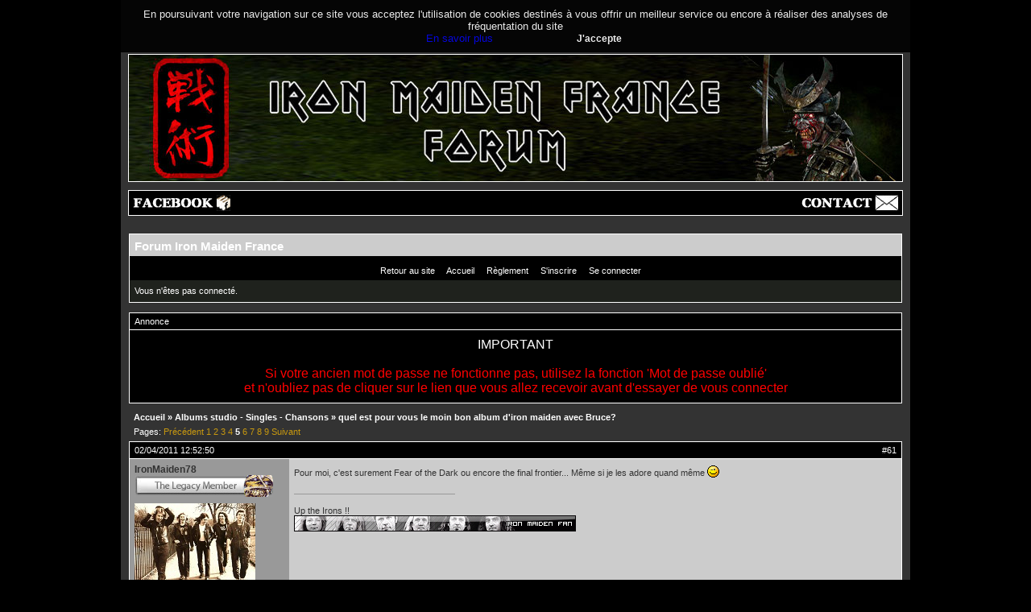

--- FILE ---
content_type: text/html; charset=utf-8
request_url: https://maidenfrance.fr/forum/viewtopic.php?pid=234766
body_size: 11456
content:
<!DOCTYPE html PUBLIC "-//W3C//DTD XHTML 1.0 Strict//EN" "http://www.w3.org/TR/xhtml1/DTD/xhtml1-strict.dtd">
<html xmlns="http://www.w3.org/1999/xhtml" xml:lang="fr" lang="fr" dir="Gauche à droite">
<head>
<meta http-equiv="Content-Type" content="text/html; charset=utf-8" />
<meta name="viewport" content="width=device-width, initial-scale=1" />
<title>quel est pour vous le moin bon album d&#039;iron maiden avec Bruce? (Page 5) / Albums studio - Singles - Chansons / Forum Iron Maiden France</title>

<!--link rel="stylesheet" type="text/css" href="style/" / -->

<link rel="stylesheet" type="text/css" href="style/IMF.css" />

<link rel="canonical" href="viewtopic.php?id=2893&amp;p=5" title="Page 5" />
<link rel="prev" href="viewtopic.php?id=2893&amp;p=4" title="Page 4" />
<link rel="next" href="viewtopic.php?id=2893&amp;p=6" title="Page 6" />
</head>

<body>

<div id="global">

<!-- Ce bandeau doit-etre present sur toutes les pages du site-->
        <script type="text/javascript" src="/wp-content/themes/IMF-twentyfourteen-child/cookies/bandeaucookie.js"></script>
        <div style="display: block;" id="headband">
            En poursuivant votre navigation sur ce site vous acceptez l&#039;utilisation de cookies destin&eacute;s &agrave; vous offrir un meilleur service ou encore &agrave; r&eacute;aliser des analyses de fr&eacute;quentation du site<br />
		<span id="link-more"><a href="/infos-cookies-maiden-france" title="En savoir plus" target="_blank">En savoir plus</a></span>
            <a onclick="setChoice();
                    return false;" title="J'accepte" style="cursor:pointer;"><span id="btn-Close">J'accepte</span></a>
        </div>
        <script>getChoice();</script>
<!-- fin bandeau cookies -->

<!-- en-tete -->
<div id="header"></div>
<!-- fin en-tete -->

<!-- menu haut -->
<div id="header2">
  <div id="hh01">
	<ul>
		<li><a href="https://www.facebook.com/MaidenFrance.fr/" target="_blank"><img src="/images/facebook.jpg" alt="Maiden France sur Facebook" /></a></li>
		<!-- li><a href="https://twitter.com/MaidenFrance" target="_blank"><img src="/images/twitter.jpg" alt="Maiden France sur Twitter" /></a></li -->
	</ul>
  </div>

  <div id="hh02">
	<ul>
	<li><a href="/contact"><img src="/images/contact.jpg" alt="Contact" /></a></li>
	</ul>
  </div>
</div><!-- /menu haut -->

<div id="punviewtopic" class="pun">
<div class="top-box"></div>
<div class="punwrap">

<div id="brdheader" class="block">
	<div class="box">
		<div id="brdtitle" class="inbox">
			<h1><a href="index.php">Forum Iron Maiden France</a></h1>
			<div id="brddesc"></div>
		</div>
		<div id="brdmenu" class="inbox">
			<input type="checkbox" id="brdmenu-checkbox" style="display: none;" />
			<label for="brdmenu-checkbox" id="brdmenu-button"></label>
			<ul>
				<li id="navextra1"><a href="/accueil/">Retour au site</a></li>
				<li id="navindex" class="isactive"><a href="index.php">Accueil</a></li>
				<li id="navrules"><a href="misc.php?action=rules">Règlement</a></li>
				<li id="navregister"><a href="register.php">S'inscrire</a></li>
				<li id="navlogin"><a href="login.php">Se connecter</a></li>
			</ul>
		</div>
		<div id="brdwelcome" class="inbox">
			<p class="conl">Vous n'êtes pas connecté.</p>
			<div class="clearer"></div>
		</div>
	</div>
</div>

<div id="announce" class="block">
	<div class="hd"><h2><span>Annonce</span></h2></div>
	<div class="box">
		<div id="announce-block" class="inbox">
			<div class="usercontent"><!-- style type="text/css">
.usercontent .countdown {text-align:center;color:#ffffff;}
.usercontent .countdown span {font-weight:bold;font-size:20px;}
</style>
<div class="countdown">
<span>
<script language="JavaScript">
TargetDate = "06/26/2022 6:00 PM";
BackColor = "";
ForeColor = "#ffffff";
CountActive = true;
CountStepper = -1;
DisplayFormat = "<strong>%%D%%</strong> j <strong>%%H%%</strong> h <strong>%%M%%</strong> min <strong>%%S%%</strong> s";
FinishMessage = "IRON MAIDEN en concert à la Paris La Defense Arena!";
</script>
<script language="JavaScript" src="https://www.maidenfrance.fr/wp-content/js/countdown.js"></script>
</span>
</div>
<br /><br / -->
<div style="text-align:center;font-size:16px;color:#fff;">
<!-- img width="500" src="https://maidenfrance.fr/wp-content/uploads/2021/04/220626f.jpg" alt="" />
<br /><br / -->
<span style="text-align:center;font-size:16px;color:#fff;">IMPORTANT</span><br><br>
<span style="text-align:center;font-size:16px;color:#ff0000;">
Si votre ancien mot de passe ne fonctionne pas, utilisez la fonction 'Mot de passe oublié' <br> et n'oubliez pas de cliquer sur le lien que vous allez recevoir avant d'essayer de vous connecter
<!-- br><br>
Les inscriptions ne sont ouvertes qu'à la demande : <a href="/contact">Contactez-moi</a --></span>

</div></div>
		</div>
	</div>
</div>

<div id="brdmain">
<div class="linkst">
	<div class="inbox crumbsplus">
		<ul class="crumbs">
			<li><a href="index.php">Accueil</a></li>
			<li><span>»&#160;</span><a href="viewforum.php?id=74">Albums studio - Singles - Chansons</a></li>
			<li><span>»&#160;</span><strong><a href="viewtopic.php?id=2893">quel est pour vous le moin bon album d&#039;iron maiden avec Bruce?</a></strong></li>
		</ul>
		<div class="pagepost">
			<p class="pagelink conl"><span class="pages-label">Pages: </span><a rel="prev" class="item1" href="viewtopic.php?id=2893&amp;p=4">Précédent</a> <a href="viewtopic.php?id=2893">1</a> <a href="viewtopic.php?id=2893&amp;p=2">2</a> <a href="viewtopic.php?id=2893&amp;p=3">3</a> <a href="viewtopic.php?id=2893&amp;p=4">4</a> <strong>5</strong> <a href="viewtopic.php?id=2893&amp;p=6">6</a> <a href="viewtopic.php?id=2893&amp;p=7">7</a> <a href="viewtopic.php?id=2893&amp;p=8">8</a> <a href="viewtopic.php?id=2893&amp;p=9">9</a> <a rel="next" href="viewtopic.php?id=2893&amp;p=6">Suivant</a></p>
		</div>
		<div class="clearer"></div>
	</div>
</div>

<div id="p234403" class="blockpost rowodd blockpost1">
	<h2><span><span class="conr">#61</span> <a href="viewtopic.php?pid=234403#p234403">02/04/2011 12:52:50</a></span></h2>
	<div class="box">
		<div class="inbox">
			<div class="postbody">
				<div class="postleft">
					<dl>

						<!-- dt><strong></strong></dt -->
						<dt><strong>IronMaiden78</strong>&nbsp;&nbsp;</dt>

												<!-- dd class="usertitle"><strong></strong></dd -->
						<dd class="usertitle"><img src="img/legacymember.jpg" alt="" /></dd>
										
						
						<dd class="postavatar"><img src="https://maidenfrance.fr/forum/img/avatars/2449.jpg?m=1676983414" width="150" height="112" alt="" /></dd>
						<dd><span>Inscrit(e): 08/01/2011</span></dd>
						<dd><span>Messages: 1 329</span></dd>
					</dl>
				</div>
				<div class="postright">
					<h3>Re: quel est pour vous le moin bon album d&#039;iron maiden avec Bruce?</h3>
					<div class="postmsg">
						<p>Pour moi, c&#039;est surement Fear of the Dark ou encore the final frontier... Même si je les adore quand même <img src="https://maidenfrance.fr/forum/img/smilies/wink.png" alt="wink" /></p>
					</div>
					<div class="postsignature postmsg"><hr /><p>Up the Irons !!<br /><img class="sigimage" src="http://www.maidenfrance.fr/images/userbar/userbar_essential3.gif" alt="userbar_essential3.gif" /></p></div>
				</div>
			</div>
		</div>
		<div class="inbox">
			<div class="postfoot clearb">
				<div class="postfootleft"><p><span>Hors ligne</span></p></div>
			</div>
		</div>
	</div>
</div>

<div id="p234766" class="blockpost roweven">
	<h2><span><span class="conr">#62</span> <a href="viewtopic.php?pid=234766#p234766">03/04/2011 11:14:13</a></span></h2>
	<div class="box">
		<div class="inbox">
			<div class="postbody">
				<div class="postleft">
					<dl>

						<!-- dt><strong></strong></dt -->
						<dt><strong>Metalgirl92</strong>&nbsp;&nbsp;</dt>

												<!-- dd class="usertitle"><strong></strong></dd -->
						<dd class="usertitle"><img src="img/prisonermember.gif" alt="" /></dd>
										
						
						<dd class="postavatar"><img src="https://maidenfrance.fr/forum/img/avatars/2505.jpg?m=1676983415" width="91" height="80" alt="" /></dd>
						<dd><span>Lieu :  22 acacia avenue</span></dd>
						<dd><span>Inscrit(e): 26/02/2011</span></dd>
						<dd><span>Messages: 122</span></dd>
					</dl>
				</div>
				<div class="postright">
					<h3>Re: quel est pour vous le moin bon album d&#039;iron maiden avec Bruce?</h3>
					<div class="postmsg">
						<p>Pour moi, c&#039;est No Prayer For The Dying mais bon je l&#039;aime bien comme même !! (Holy smoke ma chanson préféré de l&#039;album )</p>
					</div>
					<div class="postsignature postmsg"><hr /><p>&quot;La mort est certaine, la vie ne l&#039;est pas&quot; Oz</p></div>
				</div>
			</div>
		</div>
		<div class="inbox">
			<div class="postfoot clearb">
				<div class="postfootleft"><p><span>Hors ligne</span></p></div>
			</div>
		</div>
	</div>
</div>

<div id="p253102" class="blockpost rowodd">
	<h2><span><span class="conr">#63</span> <a href="viewtopic.php?pid=253102#p253102">07/06/2011 16:44:07</a></span></h2>
	<div class="box">
		<div class="inbox">
			<div class="postbody">
				<div class="postleft">
					<dl>

						<!-- dt><strong></strong></dt -->
						<dt><strong>Nikki</strong>&nbsp;&nbsp;</dt>

												<!-- dd class="usertitle"><strong></strong></dd -->
						<dd class="usertitle"><img src="img/soulmember.jpg" alt="" /></dd>
										
						
						<dd class="postavatar"><img src="https://maidenfrance.fr/forum/img/avatars/2664.jpg?m=1676983418" width="150" height="150" alt="" /></dd>
						<dd><span>Inscrit(e): 05/06/2011</span></dd>
						<dd><span>Messages: 10 315</span></dd>
					</dl>
				</div>
				<div class="postright">
					<h3>Re: quel est pour vous le moin bon album d&#039;iron maiden avec Bruce?</h3>
					<div class="postmsg">
						<p>&quot;The Final Frontier&quot; pour moi. Malgré de bonnes chansons, l&#039;album est ... Comment dire ? Long, trop long et meme chiant sur certaines chansons. Bref, une déception. <img src="https://maidenfrance.fr/forum/img/smilies/sad.png" alt="sad" />.</p>
					</div>
				</div>
			</div>
		</div>
		<div class="inbox">
			<div class="postfoot clearb">
				<div class="postfootleft"><p><span>Hors ligne</span></p></div>
			</div>
		</div>
	</div>
</div>

<div id="p253159" class="blockpost roweven">
	<h2><span><span class="conr">#64</span> <a href="viewtopic.php?pid=253159#p253159">07/06/2011 17:51:22</a></span></h2>
	<div class="box">
		<div class="inbox">
			<div class="postbody">
				<div class="postleft">
					<dl>

						<!-- dt><strong></strong></dt -->
						<dt><strong>rock80s</strong>&nbsp;&nbsp;</dt>

												<!-- dd class="usertitle"><strong></strong></dd -->
						<dd class="usertitle"><img src="img/legacymember.jpg" alt="" /></dd>
										
						
						<dd class="postavatar"><img src="https://maidenfrance.fr/forum/img/avatars/2391.jpg?m=1676983413" width="120" height="90" alt="" /></dd>
						<dd><span>Lieu :  somewhere in france</span></dd>
						<dd><span>Inscrit(e): 02/12/2010</span></dd>
						<dd><span>Messages: 1 777</span></dd>
					</dl>
				</div>
				<div class="postright">
					<h3>Re: quel est pour vous le moin bon album d&#039;iron maiden avec Bruce?</h3>
					<div class="postmsg">
						<p>je le trouve aussi assez long... Mais il y a des titres géniaux !<br />Pour ma part: No prayer for the dying</p>
					</div>
					<div class="postsignature postmsg"><hr /><p>&quot;L&#039;approche de la mort terrifie, mais si le nouveau-né avait conscience&#039; de l&#039;approche de la vie, il serait tout aussi terrifié.&quot; Charlie Chaplin</p></div>
				</div>
			</div>
		</div>
		<div class="inbox">
			<div class="postfoot clearb">
				<div class="postfootleft"><p><span>Hors ligne</span></p></div>
			</div>
		</div>
	</div>
</div>

<div id="p253288" class="blockpost rowodd">
	<h2><span><span class="conr">#65</span> <a href="viewtopic.php?pid=253288#p253288">07/06/2011 20:28:56</a></span></h2>
	<div class="box">
		<div class="inbox">
			<div class="postbody">
				<div class="postleft">
					<dl>

						<!-- dt><strong></strong></dt -->
						<dt><strong>Voivodian</strong>&nbsp;&nbsp;</dt>

												<!-- dd class="usertitle"><strong></strong></dd -->
						<dd class="usertitle"><img src="img/soulmember.jpg" alt="" /></dd>
										
						
						<dd class="postavatar"><img src="https://maidenfrance.fr/forum/img/avatars/1738.gif?m=1676983396" width="130" height="129" alt="" /></dd>
						<dd><span>Lieu :  Lille</span></dd>
						<dd><span>Inscrit(e): 27/03/2009</span></dd>
						<dd><span>Messages: 11 211</span></dd>
					</dl>
				</div>
				<div class="postright">
					<h3>Re: quel est pour vous le moin bon album d&#039;iron maiden avec Bruce?</h3>
					<div class="postmsg">
						<p>&quot;Dance of death&quot; , pour moi c&#039;est l&#039;album &quot;raté&quot; ( ou blaclé pour ètre plus modéré )<br />A part &quot;DOD&quot; , &quot;Paschendale&quot; et &quot;Journeyman&quot; , je considère le reste comme du remplissage . Et que dire&#160; de la pochette , une horreur <br />Vraiment l&#039;album que j&#039;écoute le moins</p>
					</div>
					<div class="postsignature postmsg"><hr /><p>Mieux vaut etre bourré que con , ça dure moins longtemps !</p></div>
				</div>
			</div>
		</div>
		<div class="inbox">
			<div class="postfoot clearb">
				<div class="postfootleft"><p><span>Hors ligne</span></p></div>
			</div>
		</div>
	</div>
</div>

<div id="p253404" class="blockpost roweven">
	<h2><span><span class="conr">#66</span> <a href="viewtopic.php?pid=253404#p253404">08/06/2011 07:16:58</a></span></h2>
	<div class="box">
		<div class="inbox">
			<div class="postbody">
				<div class="postleft">
					<dl>

						<!-- dt><strong></strong></dt -->
						<dt><strong class="gender 1">69mich69</strong>&nbsp;&nbsp;<img src="img/male.gif" alt="Homme" /></dt>

												<!-- dd class="usertitle"><strong></strong></dd -->
						<dd class="usertitle"><img src="img/soulmember.jpg" alt="" /></dd>
										
						
						<dd class="postavatar"><img src="https://maidenfrance.fr/forum/img/avatars/2551.jpg?m=1676983416" width="105" height="90" alt="" /></dd>
						<dd><span>Lieu :  la terre</span></dd>
						<dd>Age : 58
						<dd><span>Inscrit(e): 31/03/2011</span></dd>
						<dd><span>Messages: 12 793</span></dd>
					</dl>
				</div>
				<div class="postright">
					<h3>Re: quel est pour vous le moin bon album d&#039;iron maiden avec Bruce?</h3>
					<div class="postmsg">
						<p>No prayer est a l&#039;image du clip holy smoke, on fait simple et direct, on enregistre dans le garage<br />et on fait une video avec le camescope.Bruce a un copain qui joue de la gratte ça fera l&#039;affaire.<br />On ajoute une pochette qui deviendra une référence et comme dirait Lucas et pis c&#039;est tout.<br />(en exagérant un peu)</p>
					</div>
					<div class="postsignature postmsg"><hr /><p>I want out, to live my life and to be free</p></div>
				</div>
			</div>
		</div>
		<div class="inbox">
			<div class="postfoot clearb">
				<div class="postfootleft"><p><span>Hors ligne</span></p></div>
			</div>
		</div>
	</div>
</div>

<div id="p253424" class="blockpost rowodd">
	<h2><span><span class="conr">#67</span> <a href="viewtopic.php?pid=253424#p253424">08/06/2011 08:19:20</a></span></h2>
	<div class="box">
		<div class="inbox">
			<div class="postbody">
				<div class="postleft">
					<dl>

						<!-- dt><strong></strong></dt -->
						<dt><strong class="gender 1">ead666</strong>&nbsp;&nbsp;<img src="img/male.gif" alt="Homme" /></dt>

												<!-- dd class="usertitle"><strong></strong></dd -->
						<dd class="usertitle"><img src="img/senjutsumember.jpg" alt="" /></dd>
										
						
						<dd class="postavatar"><img src="https://maidenfrance.fr/forum/img/avatars/256.jpg?m=1676983417" width="150" height="150" alt="" /></dd>
						<dd><span>Lieu :  Marseille, France</span></dd>
						<dd>Age : 53
						<dd><span>Inscrit(e): 24/10/2007</span></dd>
						<dd><span>Messages: 30 935</span></dd>
						<dd class="usercontacts"><span class="website"><a href="http://heavymetalreviews.fr" rel="ugc">Site Web</a></span></dd>
					</dl>
				</div>
				<div class="postright">
					<h3>Re: quel est pour vous le moin bon album d&#039;iron maiden avec Bruce?</h3>
					<div class="postmsg">
						<p>Avec le recul, je dirais &quot;Fear Of The Dark&quot;. Sur 12 morceaux, il contient 1 morceau sublissime (&quot;Fear Of The Dark&quot;), 2 excellents morceaux (&quot;Afraid To Shoot Strangers&quot;, &quot;Be Quick Or Be Dead&quot;), 2 bons morceaux (&quot;Wasting Love&quot;, &quot;Judas My Guide&quot;). Pour le reste, je trouve qu&#039;on est loin des standards qualité de Maiden et aucune des autres chansons n&#039;est mémorable. Non pas qu&#039;elles soient mauvaises, mais je ne ressens presque jamais l&#039;envie de les écouter ...</p><p>Alors ok, le travail de production et le son sont meilleurs que sur &quot;No Prayer ..&quot;, mais au moins celui-ci avait une certaine fraicheur, une homogénéité.<br />Je trouve l&#039;emprunte de Bruce sur &quot;Fear Of The Dark&quot; trop présente. Il souhaitait que Maiden aille dans d&#039;autres directions et se cantonne moins au heavy metal.</p>
					</div>
					<div class="postsignature postmsg"><hr /><p><img class="sigimage" src="https://i.postimg.cc/RVgrLLtq/bandeau-Page-HMR4.png" alt="bandeau-Page-HMR4.png" /> Lien : <a href="http://heavymetalreviews.fr/" rel="ugc">http://heavymetalreviews.fr/</a></p></div>
				</div>
			</div>
		</div>
		<div class="inbox">
			<div class="postfoot clearb">
				<div class="postfootleft"><p><span>Hors ligne</span></p></div>
			</div>
		</div>
	</div>
</div>

<div id="p253428" class="blockpost roweven">
	<h2><span><span class="conr">#68</span> <a href="viewtopic.php?pid=253428#p253428">08/06/2011 08:28:28</a></span></h2>
	<div class="box">
		<div class="inbox">
			<div class="postbody">
				<div class="postleft">
					<dl>

						<!-- dt><strong></strong></dt -->
						<dt><strong>Macareux</strong>&nbsp;&nbsp;</dt>

												<!-- dd class="usertitle"><strong></strong></dd -->
						<dd class="usertitle"><img src="img/slavemember.jpg" alt="" /></dd>
										
						
						<dd class="postavatar"><img src="https://maidenfrance.fr/forum/img/avatars/1725.jpg?m=1676983396" width="148" height="148" alt="" /></dd>
						<dd><span>Lieu :  Bordeaux</span></dd>
						<dd><span>Inscrit(e): 13/03/2009</span></dd>
						<dd><span>Messages: 3 926</span></dd>
					</dl>
				</div>
				<div class="postright">
					<h3>Re: quel est pour vous le moin bon album d&#039;iron maiden avec Bruce?</h3>
					<div class="postmsg">
						<p>Je ne peux que plussoyer Ead en ciblant Fear of the dark comme étant le moins bon des albums de Bruce.<br />Difficile d&#039;en sortir un comme le &quot;meilleur&quot;, encore plus de désigner le moins bon !!!<br />FOTD a beau avoir été ma porte d&#039;entrée chez Maiden (merci pour le clip de &quot;Be quick or be dead&quot; au Top 50 à  l&#039;époque), je n&#039;écoute plus du tout cet album.<br />Trop long, trop uniforme, musiciens trop &quot;loin&quot; les uns des autres. Cet album sent la fin d&#039;une époque, ce que la suite montrera.<br />Quand à  No prayer for the dying, j&#039;aime beaucoup cet album. Les titres sont assez variés, courts, simples, efficaces, ... Et puis il y a &quot;Mother Russia&quot;, un de mes titres préférés. Plus les classiques de cette période de Maiden que sont &quot;Bring your daughter&quot;, &quot;Hooks in you&quot;, &quot;Tailgunner&quot;, .... Plus le titre éponyme (:love:), plus &quot;Run silent run deep&quot;. Bref, du bonheur en barre pour moi dans NPFTD.</p>
					</div>
					<div class="postsignature postmsg"><hr /><p>Votre temps est limité, ne le gâchez pas en menant une existence qui nâ€™est pas la vôtre. Ne soyez pas prisonnier des dogmes qui obligent à  vivre en obéissant à  la pensée dâ€™autrui. Ne laissez pas le brouhaha extérieur étouffer votre voix intérieure. Ayez le courage de suivre votre cÅ“ur et votre intuition. Lâ€™un et lâ€™autre savent ce que vous voulez réellement devenir. Le reste est secondaire.</p></div>
				</div>
			</div>
		</div>
		<div class="inbox">
			<div class="postfoot clearb">
				<div class="postfootleft"><p><span>Hors ligne</span></p></div>
			</div>
		</div>
	</div>
</div>

<div id="p253431" class="blockpost rowodd">
	<h2><span><span class="conr">#69</span> <a href="viewtopic.php?pid=253431#p253431">08/06/2011 08:36:30</a></span></h2>
	<div class="box">
		<div class="inbox">
			<div class="postbody">
				<div class="postleft">
					<dl>

						<!-- dt><strong></strong></dt -->
						<dt><strong>Voivodian</strong>&nbsp;&nbsp;</dt>

												<!-- dd class="usertitle"><strong></strong></dd -->
						<dd class="usertitle"><img src="img/soulmember.jpg" alt="" /></dd>
										
						
						<dd class="postavatar"><img src="https://maidenfrance.fr/forum/img/avatars/1738.gif?m=1676983396" width="130" height="129" alt="" /></dd>
						<dd><span>Lieu :  Lille</span></dd>
						<dd><span>Inscrit(e): 27/03/2009</span></dd>
						<dd><span>Messages: 11 211</span></dd>
					</dl>
				</div>
				<div class="postright">
					<h3>Re: quel est pour vous le moin bon album d&#039;iron maiden avec Bruce?</h3>
					<div class="postmsg">
						<p>En ce qui concerne &quot;Fear of the dark&quot; , je pense que Bruce avait déja la tète à  autre chose , musicalement parlant .<br />C&#039;est l&#039;album ou je le sens le moins investi . Je le trouve mème vocalement &quot;limité&quot; , son chant tire plus dans &quot;l&#039;agressivité&quot; que le virtuosité .<br />A mon avis ça commençait déja à  sentir le sapin artistiquement parlant <img src="https://maidenfrance.fr/forum/img/smilies/icon_confused.gif" alt="icon_confused" /></p>
					</div>
					<div class="postsignature postmsg"><hr /><p>Mieux vaut etre bourré que con , ça dure moins longtemps !</p></div>
				</div>
			</div>
		</div>
		<div class="inbox">
			<div class="postfoot clearb">
				<div class="postfootleft"><p><span>Hors ligne</span></p></div>
			</div>
		</div>
	</div>
</div>

<div id="p253435" class="blockpost roweven">
	<h2><span><span class="conr">#70</span> <a href="viewtopic.php?pid=253435#p253435">08/06/2011 08:40:39</a></span></h2>
	<div class="box">
		<div class="inbox">
			<div class="postbody">
				<div class="postleft">
					<dl>

						<!-- dt><strong></strong></dt -->
						<dt><strong>fallen angel</strong>&nbsp;&nbsp;</dt>

												<!-- dd class="usertitle"><strong></strong></dd -->
						<dd class="usertitle"><img src="img/finalmember.jpg" alt="" /></dd>
										
						
						<dd class="postavatar"><img src="https://maidenfrance.fr/forum/img/avatars/1558.jpg?m=1676983393" width="119" height="139" alt="" /></dd>
						<dd><span>Lieu :  stella plage (62)</span></dd>
						<dd><span>Inscrit(e): 17/11/2008</span></dd>
						<dd><span>Messages: 6 751</span></dd>
					</dl>
				</div>
				<div class="postright">
					<h3>Re: quel est pour vous le moin bon album d&#039;iron maiden avec Bruce?</h3>
					<div class="postmsg">
						<p>Mon ami nordiste m&#039;enlève les mots de la bouche !!!!</p><p>Opinion identique sur le FOTD.<br />Par contre j&#039;aime TFF ....... peut-être l&#039;age car si les membres de Maiden vieillissent .... et bien moi aussi ....</p>
					</div>
					<div class="postsignature postmsg"><hr /><p><img class="sigimage" src="http://img862.imageshack.us/img862/5950/signaturefafa.jpg" alt="signaturefafa.jpg" /></p></div>
				</div>
			</div>
		</div>
		<div class="inbox">
			<div class="postfoot clearb">
				<div class="postfootleft"><p><span>Hors ligne</span></p></div>
			</div>
		</div>
	</div>
</div>

<div id="p253437" class="blockpost rowodd">
	<h2><span><span class="conr">#71</span> <a href="viewtopic.php?pid=253437#p253437">08/06/2011 08:43:34</a></span></h2>
	<div class="box">
		<div class="inbox">
			<div class="postbody">
				<div class="postleft">
					<dl>

						<!-- dt><strong></strong></dt -->
						<dt><strong>Macareux</strong>&nbsp;&nbsp;</dt>

												<!-- dd class="usertitle"><strong></strong></dd -->
						<dd class="usertitle"><img src="img/slavemember.jpg" alt="" /></dd>
										
						
						<dd class="postavatar"><img src="https://maidenfrance.fr/forum/img/avatars/1725.jpg?m=1676983396" width="148" height="148" alt="" /></dd>
						<dd><span>Lieu :  Bordeaux</span></dd>
						<dd><span>Inscrit(e): 13/03/2009</span></dd>
						<dd><span>Messages: 3 926</span></dd>
					</dl>
				</div>
				<div class="postright">
					<h3>Re: quel est pour vous le moin bon album d&#039;iron maiden avec Bruce?</h3>
					<div class="postmsg">
						<p>Il avait déja fait un (au moins) album solo.<br />Et c&#039;est effectivement le sentiment qui ressort à  l&#039;écoute de cet album, cet investissement minimum (en comparaison avec les albums précédents du moins).</p>
					</div>
					<div class="postsignature postmsg"><hr /><p>Votre temps est limité, ne le gâchez pas en menant une existence qui nâ€™est pas la vôtre. Ne soyez pas prisonnier des dogmes qui obligent à  vivre en obéissant à  la pensée dâ€™autrui. Ne laissez pas le brouhaha extérieur étouffer votre voix intérieure. Ayez le courage de suivre votre cÅ“ur et votre intuition. Lâ€™un et lâ€™autre savent ce que vous voulez réellement devenir. Le reste est secondaire.</p></div>
				</div>
			</div>
		</div>
		<div class="inbox">
			<div class="postfoot clearb">
				<div class="postfootleft"><p><span>Hors ligne</span></p></div>
			</div>
		</div>
	</div>
</div>

<div id="p253483" class="blockpost roweven">
	<h2><span><span class="conr">#72</span> <a href="viewtopic.php?pid=253483#p253483">08/06/2011 10:16:20</a></span></h2>
	<div class="box">
		<div class="inbox">
			<div class="postbody">
				<div class="postleft">
					<dl>

						<!-- dt><strong></strong></dt -->
						<dt><strong>In Nomine Seth</strong>&nbsp;&nbsp;</dt>

												<!-- dd class="usertitle"><strong></strong></dd -->
						<dd class="usertitle"><img src="img/troopermember.gif" alt="" /></dd>
										
						
						<dd class="postavatar"><img src="https://maidenfrance.fr/forum/img/avatars/2280.jpg?m=1676983410" width="114" height="150" alt="" /></dd>
						<dd><span>Lieu :  En Lorraine</span></dd>
						<dd><span>Inscrit(e): 09/10/2010</span></dd>
						<dd><span>Messages: 496</span></dd>
					</dl>
				</div>
				<div class="postright">
					<h3>Re: quel est pour vous le moin bon album d&#039;iron maiden avec Bruce?</h3>
					<div class="postmsg">
						<p>Je suis assez d&#039;accord avec Voivodian concernant Fear Of The Dark. Je pense quand même que No Prayer For The Dying est qualitativement un cran en dessous car même s&#039;il contient de très bons morceaux, il laisse une impression d&#039;inachevé voire de baclé. Idéalement j&#039;aimerais bien qu&#039;ils le réenregistrent aujourd&#039;hui ! <img src="https://maidenfrance.fr/forum/img/smilies/tongue.png" alt="tongue" /></p><p>En revanche, celui que j&#039;aime le moins c&#039;est AMOLAD. C&#039;est certes un très bon album mais je n&#039;arrive pas vraiment à  rentrer dedans. Je trouve qu&#039;il manque un peu de spontanéité. Il est trop complexe à  mon goà»t.</p>
					</div>
				</div>
			</div>
		</div>
		<div class="inbox">
			<div class="postfoot clearb">
				<div class="postfootleft"><p><span>Hors ligne</span></p></div>
			</div>
		</div>
	</div>
</div>

<div id="p253495" class="blockpost rowodd">
	<h2><span><span class="conr">#73</span> <a href="viewtopic.php?pid=253495#p253495">08/06/2011 10:39:59</a></span></h2>
	<div class="box">
		<div class="inbox">
			<div class="postbody">
				<div class="postleft">
					<dl>

						<!-- dt><strong></strong></dt -->
						<dt><strong>Voivodian</strong>&nbsp;&nbsp;</dt>

												<!-- dd class="usertitle"><strong></strong></dd -->
						<dd class="usertitle"><img src="img/soulmember.jpg" alt="" /></dd>
										
						
						<dd class="postavatar"><img src="https://maidenfrance.fr/forum/img/avatars/1738.gif?m=1676983396" width="130" height="129" alt="" /></dd>
						<dd><span>Lieu :  Lille</span></dd>
						<dd><span>Inscrit(e): 27/03/2009</span></dd>
						<dd><span>Messages: 11 211</span></dd>
					</dl>
				</div>
				<div class="postright">
					<h3>Re: quel est pour vous le moin bon album d&#039;iron maiden avec Bruce?</h3>
					<div class="postmsg">
						<p>Par contre , je suis un des rares à  trouver NPFTD assez bon ( après la période &quot;golden years&quot;( 1990/2011) , mon favori avec &quot;Brave new world&quot; )<br />J&#039;ai pourtant eu un peu de mal lors de sa sortie , j&#039;ai mème été assez perturbé en le découvrant , puis avec le temps , un peu comme le bon vin , il s&#039;est bonifié ,. Je l&#039;ai &quot;apprivoisé&quot; à  chaque écoute , lui trouvant à  chaque fois un &quot;petit quelque chose en plus&quot;.<br />Je regrette mème que le groupe ai zappé cet album pour les concerts</p>
					</div>
					<div class="postsignature postmsg"><hr /><p>Mieux vaut etre bourré que con , ça dure moins longtemps !</p></div>
				</div>
			</div>
		</div>
		<div class="inbox">
			<div class="postfoot clearb">
				<div class="postfootleft"><p><span>Hors ligne</span></p></div>
			</div>
		</div>
	</div>
</div>

<div id="p253503" class="blockpost roweven">
	<h2><span><span class="conr">#74</span> <a href="viewtopic.php?pid=253503#p253503">08/06/2011 10:51:06</a></span></h2>
	<div class="box">
		<div class="inbox">
			<div class="postbody">
				<div class="postleft">
					<dl>

						<!-- dt><strong></strong></dt -->
						<dt><strong>Macareux</strong>&nbsp;&nbsp;</dt>

												<!-- dd class="usertitle"><strong></strong></dd -->
						<dd class="usertitle"><img src="img/slavemember.jpg" alt="" /></dd>
										
						
						<dd class="postavatar"><img src="https://maidenfrance.fr/forum/img/avatars/1725.jpg?m=1676983396" width="148" height="148" alt="" /></dd>
						<dd><span>Lieu :  Bordeaux</span></dd>
						<dd><span>Inscrit(e): 13/03/2009</span></dd>
						<dd><span>Messages: 3 926</span></dd>
					</dl>
				</div>
				<div class="postright">
					<h3>Re: quel est pour vous le moin bon album d&#039;iron maiden avec Bruce?</h3>
					<div class="postmsg">
						<p>Jette-toi sur les boots de la tournée correspondante (&quot;No prayer on the road&quot;), Obi !<br />Tu y trouveras du pur bonheur. Par contre, pas de &quot;Mother Russia&quot; hélas, cette chanson faisant partie de la trop longue liste des titres jamais joués en live.</p>
					</div>
					<div class="postsignature postmsg"><hr /><p>Votre temps est limité, ne le gâchez pas en menant une existence qui nâ€™est pas la vôtre. Ne soyez pas prisonnier des dogmes qui obligent à  vivre en obéissant à  la pensée dâ€™autrui. Ne laissez pas le brouhaha extérieur étouffer votre voix intérieure. Ayez le courage de suivre votre cÅ“ur et votre intuition. Lâ€™un et lâ€™autre savent ce que vous voulez réellement devenir. Le reste est secondaire.</p></div>
				</div>
			</div>
		</div>
		<div class="inbox">
			<div class="postfoot clearb">
				<div class="postfootleft"><p><span>Hors ligne</span></p></div>
			</div>
		</div>
	</div>
</div>

<div id="p253521" class="blockpost rowodd">
	<h2><span><span class="conr">#75</span> <a href="viewtopic.php?pid=253521#p253521">08/06/2011 11:18:42</a></span></h2>
	<div class="box">
		<div class="inbox">
			<div class="postbody">
				<div class="postleft">
					<dl>

						<!-- dt><strong></strong></dt -->
						<dt><strong class="gender 1">ead666</strong>&nbsp;&nbsp;<img src="img/male.gif" alt="Homme" /></dt>

												<!-- dd class="usertitle"><strong></strong></dd -->
						<dd class="usertitle"><img src="img/senjutsumember.jpg" alt="" /></dd>
										
						
						<dd class="postavatar"><img src="https://maidenfrance.fr/forum/img/avatars/256.jpg?m=1676983417" width="150" height="150" alt="" /></dd>
						<dd><span>Lieu :  Marseille, France</span></dd>
						<dd>Age : 53
						<dd><span>Inscrit(e): 24/10/2007</span></dd>
						<dd><span>Messages: 30 935</span></dd>
						<dd class="usercontacts"><span class="website"><a href="http://heavymetalreviews.fr" rel="ugc">Site Web</a></span></dd>
					</dl>
				</div>
				<div class="postright">
					<h3>Re: quel est pour vous le moin bon album d&#039;iron maiden avec Bruce?</h3>
					<div class="postmsg">
						<p>perso, j&#039;aime bien &quot;No Prayer For The Dying&quot;. Bon ok, on est loin des Powerslave, TNOTB etc .. mais je prends toujours un certain plaisir à  le ré-écouter, 21 ans après l&#039;avoir acheté. Il a également une place particulière dans ma &quot;relation&quot; avec Maiden, car je suis allé voir Maiden pour la 1ère fois en 1990 ...</p><p>Pour le chant de Bruce sur FOTB et NPFTD, cela vient du fait que Bruce voulait s&#039;éloigner du registre &quot;chant opéra&quot; et souhaitait revenir dans un registre plus hard-rock, comme en témoignait clairement son album solo &quot;Tattoed Millionnaire&quot; et la tournée qui avait suivi, avec des reprises d&#039;AC/DC, Deep Purple, Bowie etc ..</p>
					</div>
					<div class="postsignature postmsg"><hr /><p><img class="sigimage" src="https://i.postimg.cc/RVgrLLtq/bandeau-Page-HMR4.png" alt="bandeau-Page-HMR4.png" /> Lien : <a href="http://heavymetalreviews.fr/" rel="ugc">http://heavymetalreviews.fr/</a></p></div>
				</div>
			</div>
		</div>
		<div class="inbox">
			<div class="postfoot clearb">
				<div class="postfootleft"><p><span>Hors ligne</span></p></div>
			</div>
		</div>
	</div>
</div>

<div class="postlinksb">
	<div class="inbox crumbsplus">
		<div class="pagepost">
			<p class="pagelink conl"><span class="pages-label">Pages: </span><a rel="prev" class="item1" href="viewtopic.php?id=2893&amp;p=4">Précédent</a> <a href="viewtopic.php?id=2893">1</a> <a href="viewtopic.php?id=2893&amp;p=2">2</a> <a href="viewtopic.php?id=2893&amp;p=3">3</a> <a href="viewtopic.php?id=2893&amp;p=4">4</a> <strong>5</strong> <a href="viewtopic.php?id=2893&amp;p=6">6</a> <a href="viewtopic.php?id=2893&amp;p=7">7</a> <a href="viewtopic.php?id=2893&amp;p=8">8</a> <a href="viewtopic.php?id=2893&amp;p=9">9</a> <a rel="next" href="viewtopic.php?id=2893&amp;p=6">Suivant</a></p>
		</div>
		<ul class="crumbs">
			<li><a href="index.php">Accueil</a></li>
			<li><span>»&#160;</span><a href="viewforum.php?id=74">Albums studio - Singles - Chansons</a></li>
			<li><span>»&#160;</span><strong><a href="viewtopic.php?id=2893">quel est pour vous le moin bon album d&#039;iron maiden avec Bruce?</a></strong></li>
		</ul>
		<div class="clearer"></div>
	</div>
</div>

<div id="brdstats" class="block">
	<div class="box">
		<div class="inbox">
			<dl class="conl">
				<dd><span>Utilisateurs enregistrés en ligne dans ce sujet: <strong>0</strong>, Invité(s): <strong>1</strong></span></dd>
			</dl>
			<dl id="onlinelist" class="clearb">
				<dd>[Bot] ClaudeBot</dd>
			</dl>
		</div>
	</div>
</div>
</div>

<div class="bottom-pub">
    <script type="text/javascript"><!--
google_ad_client = "ca-pub-9554229703396182";
/* 728x90, IMF dossiers */
google_ad_slot = "4961056317";
google_ad_width = 728;
google_ad_height = 90;
//--></script>
<script type="text/javascript"
src="http://pagead2.googlesyndication.com/pagead/show_ads.js">
</script>

</div>

<div id="brdfooter" class="block">
	<h2><span>Pied de page</span></h2>
	<div class="box">
		<div id="brdfooternav" class="inbox">
			<div class="conl">
				<form id="qjump" method="get" action="viewforum.php">
					<div><label><span>Atteindre<br /></span>
					<select name="id" onchange="window.location=('viewforum.php?id='+this.options[this.selectedIndex].value)">
						<optgroup label="Iron Maiden, le groupe">
							<option value="3">La taverne d&#039;Eddie</option>
							<option value="193">&#160;&#160;&#160;Merch officiel et produits dérivés</option>
							<option value="194">&#160;&#160;&#160;Audio, vidéo</option>
							<option value="190">&#160;&#160;&#160;Mises à jour du site</option>
							<option value="71">Les membres de Maiden</option>
							<option value="196">&#160;&#160;&#160;Simon Dawson</option>
							<option value="79">&#160;&#160;&#160;Steve Harris</option>
							<option value="80">&#160;&#160;&#160;Bruce Dickinson</option>
							<option value="84">&#160;&#160;&#160;Dave Murray</option>
							<option value="85">&#160;&#160;&#160;Adrian Smith</option>
							<option value="86">&#160;&#160;&#160;Janick Gers</option>
							<option value="83">&#160;&#160;&#160;Nicko McBrain</option>
							<option value="82">&#160;&#160;&#160;Paul Di&#039;Anno</option>
							<option value="81">&#160;&#160;&#160;Blaze Bayley</option>
							<option value="88">&#160;&#160;&#160;Clive Burr</option>
							<option value="87">&#160;&#160;&#160;Dennis Stratton</option>
							<option value="89">&#160;&#160;&#160;Paul Day</option>
						</optgroup>
						<optgroup label="Iron Maiden, albums, singles, vidéos">
							<option value="74" selected="selected">Albums studio - Singles - Chansons</option>
							<option value="189">&#160;&#160;&#160;Senjutsu</option>
							<option value="174">&#160;&#160;&#160;The Book Of Souls</option>
							<option value="91">&#160;&#160;&#160;The Final Frontier</option>
							<option value="95">&#160;&#160;&#160;A Matter Of Life And Death</option>
							<option value="99">&#160;&#160;&#160;Dance Of Death</option>
							<option value="103">&#160;&#160;&#160;Brave New World</option>
							<option value="94">&#160;&#160;&#160;Virtual XI</option>
							<option value="98">&#160;&#160;&#160;The X Factor</option>
							<option value="102">&#160;&#160;&#160;Fear Of The Dark</option>
							<option value="93">&#160;&#160;&#160;No Prayer For The Dying</option>
							<option value="97">&#160;&#160;&#160;Seventh Son Of A Seventh Son</option>
							<option value="101">&#160;&#160;&#160;Somewhere In Time</option>
							<option value="105">&#160;&#160;&#160;Powerslave</option>
							<option value="92">&#160;&#160;&#160;Piece Of Mind</option>
							<option value="96">&#160;&#160;&#160;The Number Of The Beast</option>
							<option value="100">&#160;&#160;&#160;Killers</option>
							<option value="104">&#160;&#160;&#160;Iron Maiden</option>
							<option value="113">&#160;&#160;&#160;B&#039;Sides</option>
							<option value="112">&#160;&#160;&#160;The Soundhouse Tapes</option>
							<option value="106">Albums live</option>
							<option value="164">&#160;&#160;&#160;En Vivo! (Album)</option>
							<option value="135">&#160;&#160;&#160;Flight 666 (Album)</option>
							<option value="131">&#160;&#160;&#160;Death On The Road (Album)</option>
							<option value="134">&#160;&#160;&#160;Rock In Rio (Album)</option>
							<option value="132">&#160;&#160;&#160;Live at Donington</option>
							<option value="176">&#160;&#160;&#160;A Real Live One</option>
							<option value="175">&#160;&#160;&#160;A Real Dead One</option>
							<option value="130">&#160;&#160;&#160;Live After Death (Album)</option>
							<option value="129">&#160;&#160;&#160;Maiden Japan</option>
							<option value="128">&#160;&#160;&#160;Live + One</option>
							<option value="110">Compilations</option>
							<option value="136">&#160;&#160;&#160;From Fear To Eternity</option>
							<option value="116">&#160;&#160;&#160;Somewhere Back In Time</option>
							<option value="120">&#160;&#160;&#160;The Essential</option>
							<option value="118">&#160;&#160;&#160;Edward The Great</option>
							<option value="137">&#160;&#160;&#160;Ed&#039;Hunter</option>
							<option value="114">&#160;&#160;&#160;Best Of The Beast</option>
							<option value="173">&#160;&#160;&#160;Axe Attack - 1980</option>
							<option value="117">&#160;&#160;&#160;Metal For Muthas</option>
							<option value="111">Bootlegs audio/vidéo et formats spéciaux</option>
							<option value="119">&#160;&#160;&#160;Eddie&#039;s Archives</option>
							<option value="115">&#160;&#160;&#160;The First Ten Years</option>
							<option value="76">DVD / VHS officiels</option>
							<option value="169">&#160;&#160;&#160;Maiden England &#039;88</option>
							<option value="165">&#160;&#160;&#160;En Vivo! (Blu-ray, DVD)</option>
							<option value="123">&#160;&#160;&#160;Live After Death DVD/VHS</option>
							<option value="121">&#160;&#160;&#160;Death On The Road DVD</option>
							<option value="122">&#160;&#160;&#160;The History of Iron Maiden Part 1: The Early Days</option>
							<option value="126">&#160;&#160;&#160;Visions Of The Beast</option>
							<option value="125">&#160;&#160;&#160;Rock In Rio DVD</option>
							<option value="127">&#160;&#160;&#160;12 Wasted Years</option>
							<option value="124">&#160;&#160;&#160;Behind The Iron Curtain</option>
						</optgroup>
						<optgroup label="Iron Maiden, les concerts">
							<option value="195">Run For Your Lives World Tour 2025 / 2026</option>
							<option value="197">&#160;&#160;&#160;[spoiler] Setlist</option>
							<option value="186">&#160;&#160;&#160;Transport et co-voiturage 2025</option>
							<option value="187">&#160;&#160;&#160;Où acheter ses places ?</option>
							<option value="29">Les concerts passés</option>
							<option value="192">&#160;&#160;&#160;The Future Past Tour 2023 / 2024</option>
							<option value="181">&#160;&#160;&#160;Legacy Of The Beast Tour 2018-2022</option>
							<option value="170">&#160;&#160;&#160;The Book Of Souls World Tour 2016-2017</option>
							<option value="166">&#160;&#160;&#160;Maiden England Tour 2012-2014</option>
							<option value="73">&#160;&#160;&#160;The Final Frontier World Tour 2010/2011</option>
							<option value="42">&#160;&#160;&#160;Somewhere Back In Time 2008/2009</option>
							<option value="133">&#160;&#160;&#160;A Matter Of Life And Death Tour 2006 / 2007</option>
							<option value="156">&#160;&#160;&#160;The Early Days Tour 2005</option>
							<option value="152">&#160;&#160;&#160;Dance of Death World Tour 2003 / 2004</option>
							<option value="159">&#160;&#160;&#160;Give me Ed... Til I&#039;m Dead 2003</option>
							<option value="155">&#160;&#160;&#160;Brave New World Tour 2000 / 2001</option>
							<option value="151">&#160;&#160;&#160;Metal 2000 Tour</option>
							<option value="158">&#160;&#160;&#160;The Ed Huntour 1999</option>
							<option value="154">&#160;&#160;&#160;Virtual XI World Tour 1998</option>
							<option value="150">&#160;&#160;&#160;The X Factour 1995 / 1996</option>
							<option value="157">&#160;&#160;&#160;A Real Live Tour 1993</option>
							<option value="153">&#160;&#160;&#160;Fear of the Dark Tour 1992</option>
							<option value="148">&#160;&#160;&#160;No Prayer On The Road 1990 / 1991</option>
							<option value="144">&#160;&#160;&#160;Seventh Tour of a Seventh Tour 1988</option>
							<option value="147">&#160;&#160;&#160;Somewhere On Tour 1986 / 1987</option>
							<option value="146">&#160;&#160;&#160;World Slavery Tour 1984/1985</option>
							<option value="149">&#160;&#160;&#160;World Piece Tour 1983</option>
							<option value="145">&#160;&#160;&#160;The Beast On The Road 1982</option>
							<option value="141">&#160;&#160;&#160;Killer Tour 1981</option>
							<option value="142">&#160;&#160;&#160;Iron Maiden Tour 1980</option>
							<option value="143">&#160;&#160;&#160;Early UK Concerts 1976-1980</option>
						</optgroup>
						<optgroup label="Echanges / Ventes">
							<option value="12">Echanges / Recherche</option>
							<option value="59">Ventes</option>
							<option value="182">&#160;&#160;&#160;Vente billets Run For Your Lives Tour 2025/26</option>
							<option value="185">&#160;&#160;&#160;Recherche billets  Run For Your Lives Tour 2025/26</option>
						</optgroup>
						<optgroup label="Divers">
							<option value="40">Tributes to Iron Maiden</option>
							<option value="33">Autres groupes, autre musique</option>
							<option value="72">Annonces concerts</option>
							<option value="177">Compte-rendus de concerts</option>
							<option value="34">Musiciens</option>
							<option value="53">Collections</option>
							<option value="36">Cinéma, lecture, écriture, poésie</option>
							<option value="39">Jeux</option>
							<option value="54">Sports, loisirs</option>
							<option value="51">Présentation de sites</option>
						</optgroup>
					</select></label>
					<input type="submit" value=" Aller " accesskey="g" />
					</div>
				</form>
			</div>
			<div class="conr">
				<p id="poweredby">Propulsé par FluxBB<br />Modifié par &#x56;&#x69;&#x73;&#x6D;&#x61;&#x6E; Traduit par N-Studio18</p>
			</div>
			<div class="clearer"></div>
		</div>
	</div>
</div>
<p id="debugtime">[ Généré en 0.023 secondes, 9 requêtes exécutées - Utilisation de la mémoire: 2.04 MiO (Pic : 2.22 MiO) ]</p>

</div>
<div class="end-box"></div>

<div id="partner">Partenaires : 
<br /><br />
<a title="French Heavy Metal Connection" href="http://fhmc.fr" target="_blank"><img border="none" width="120" src="/images/partenaires/partenaire-fhmc.png" alt="French Heavy Metal Connection" /></a> 
<br /><br />
&copy; 2006-2025 Maiden France<br />Ce site est non officiel et n'est pas reli&eacute; &agrave; Iron Maiden
</div>

</div>

</div><!-- /global -->

<script type="text/javascript" src="js/media.min.js"></script>
<script type="text/javascript">
/* <![CDATA[ */
if (document.getElementById("qjump")) document.getElementById("qjump").getElementsByTagName("div")[0].getElementsByTagName("input")[0].style.display = "none";
/* ]]> */
</script>

</body>
</html>


--- FILE ---
content_type: text/css
request_url: https://maidenfrance.fr/forum/style/IMF.css
body_size: 26350
content:
/*****************************************************************
1. INITIAL SETTINGS
*****************************************************************/
.blocktable {border:1px solid #FFF;}
DIV.blocktable th {background:#1F221D;color:#FFF;}

/* ---------- BBCODE TOOLBAR ------------- */
#bbcode_bar {
	display: block;
}
#bbcode_bar #bbcodewrapper {
	padding: 0 2em 0 0;
	position: relative;
	overflow: hidden;
}
#bbcode_bar img {
	border: 0;
	padding: 0 2px;
}
#bbcode_bar #bbcodebuttons {
	float: left;
}
#bbcode_bar #bbcodesmilies {
	float: right;
	height: 200px;
}

#bbcode_bar #bbcode_color_map, #bbcode_bar #bbcode_smileys {
	display: none;
	border: 1px solid black;
	position: absolute;
	overflow: auto;
	width: 220px;
	padding: 4px;
	font-size: 11px;
	background: #f6f9fc;
}

#bbcode_bar #bbcode_color_map {
		height: 150px;
}

#bbcode_bar #bbcode_color_map .tbl tr {
	height: 10px;
}

#bbcode_bar #bbcode_color_map .tbl td {
	width: 10px;
	cursor: crosshair;
	margin: 0;
	padding: 0;
	border-style: solid none none solid;
	border-width: 1px;
	border-color: #f6f9fc;
}

/* emoji-autocomplete
----------------------------------------------------------------*/
#sva-autocomplete-div {
	position: absolute;
	border: 1px solid #d9e1e7;
	display: block;
	background-color: #f6f9fc;
	z-index: 9999;
}

#sva-autocomplete-ul {
	list-style: none;
	padding: 0;
	margin: 0;
	max-height: 300px;
	overflow-y: auto;
	overflow-x: hidden;
	white-space: nowrap;
}

#sva-autocomplete-ul > li {
	display: flex;
	align-items: center;
	cursor: pointer;
	padding: 2px 4px;
}

#sva-autocomplete-ul > li > i {
	font-weight: normal;
	font-style: normal;
}

#sva-autocomplete-ul > li > span {
	font-size: 2em;
	margin-right: 4px;
}

#sva-autocomplete-ul .sva-autocomplete-ali {
	background-color: #b9c5ce;
}


/* Limited Reset
----------------------------------------------------------------*/

.pun table, .pun div, .pun form, .pun p, .pun h1, .pun h2, .pun h3,
.pun h4, .pun h5, .pun pre, .pun blockquote, .pun ul, .pun ol, .pun li, .pun dl,
.pun dt, .pun dd, .pun th, .pun td, .pun fieldset, .pun img, .pun abbr, .pun cite {
	margin: 0;
	padding: 0;
	border: 0;
	}

.pun ul, .pun ol {
	list-style: none
	}

/* Bandeau info cookies obligatoire */
/*********************************/
#headband {
	font-size:13px;
	color: #fff;
	font-family:Arial,sans-serif;
	text-align: center; /*justify;*/
	display:inline;
	position: relative; /*absolute;*/
	height: auto;
	width: 100%;
	left: 100px
	top: 0;
	margin: 0;
	padding: 10px 0 10px 0;
	background-color: #000;
	-ms-filter:"progid:DXImageTransform.Microsoft.Alpha(Opacity=90)";
	filter: alpha(opacity=70);
	-moz-opacity: 0.9;
	-khtml-opacity: 0.9;
	opacity: 0.9;
	z-index:9999;
}

#btn-Close {
		font-size: 12px;
		font-weight:bold;
		margin-left: 100px;
		}

#link-more a {
	text-decoration:none;
	cursor:pointer;
	padding-left:20px;
	white-space:nowrap;
}

/*---- en-tete ----*/
#header{
	margin:2px auto;
	width:960px;
	height:157px;
	BORDER:1px solid #FFF;
	background:url(/images/banniere-forum-2021-2.jpg) no-repeat;
}

/*---- menu haut ----*/
#header2{
	clear:left;
	width:960px;
	height:30px;
	background:#000;
	margin:10px auto;
	border:1px solid #FFF;
}

	#hh01 {float:left;padding-top:0;padding-bottom:0;font-family:Army Wide, Arial, Helvetica, sans-serif;font-size:16px;width:380px;}
	#hh01 ul {margin:0;padding-left:5px;color:white;height:28px;}
	#hh01 li {margin:0;padding-right:5px;line-height:28px;display:inline;}
	#hh01 img {vertical-align:middle;border:none;}

	#hh02{float:right;padding-left:0;padding-right:0;font-family:Army Wide, Arial, Helvetica, sans-serif;font-size:16px;width:565px;text-align:right;}
	#hh02 ul {margin:0;height:28px;color:white;}
	#hh02 li {display:inline; padding-right:4px;line-height:28px;margin-right:0;}

	#hh02 a, #hh01 a {color:#666;text-decoration:none;}
	#hh02 img {vertical-align:middle;border:none;}

/* Moteur de recherche Google */
/*****************************/
.google_search {display:none;text-align:right;width:300px;}

#announce-block{
	background-color: #000;
}

#announce a {
	color:#fff;
}

#announce a:hover {
	color:#ff0000;
}

.bottom-pub {
	text-align:center;
	margin-bottom:1em;
	}
	
/* Footer */
/*********/
#partner {text-align:center;color:#fff;font-family:verdana;font-size:10px;}
#partner a:link, #partner a:visited {color:#FFF;text-decoration:none;}
#partner a:hover {color:#ff0000;text-decoration:none;}

#xiti-logo {text-align:center;margin-top:1em;margin-bottom:1em}

/* Structural Settings
----------------------------------------------------------------*/

.pun .clearer, .pun .nosize {
	height: 0;
	width: 0;
	line-height: 0;
	font-size: 0;
	overflow: hidden
	}

.pun .clearer, .pun .clearb {
	clear: both
	}

.pun .nosize {
	position: absolute;
	left: -9999em;
	text-indent: -9999em;
	width: 0;
	}

* html .inbox, * html .inform, * html .pun, * html .tclcon, * html .codebox {
	height: 1px
	}

.pun, .pun .inbox, .pun .inform, .pun .tclcon, .pun .codebox {
	min-height: 1px
	}

.clearl {
	clear: left;
	}

/* Hidden Elements
----------------------------------------------------------------*/

#brdfooter h2, #brdstats h2, #brdstats .conl dt, #brdstats .conr dt,
#modcontrols dt, #searchlinks dt, div.postright h3, span.closedtext,
.pun .required strong span {
	position: absolute;
	display: block;
	overflow: hidden;
	width: 0;
	left: -9999em;
	text-indent: -9999em;
	/*width: 1em;
	left: -999em;
	text-indent: existe pas;*/
	}

/*****************************************************************
2. TEXT & CONTENT
*****************************************************************/

/* Text Defaults
----------------------------------------------------------------*/

.pun {
	font: 68.75%/1.4545em Verdana, Helvetica, Arial, sans-serif;
	line-height: normal;
	}

.pun table, .pun td, .pun th, .pun input, .pun select, .pun optgroup, .pun textarea, .pun small, .pun samp, .pun legend {
	font-size: 1em;
	font-family: verdana, helvetica, arial, sans-serif;
	}

.pun pre, .pun code {
	font-size: 1.182em;
	font-family: consolas, monaco, "bitstream vera sans mono", "courier new", courier, monospace
	}

.pun pre code {
	font-size: 1em;
	}

.pun strong {
	font-weight: bold;
	}

.pun em {
	font-style: italic;
	}


/* Content Defaults
----------------------------------------------------------------*/

.pun p, .pun ul, .pun ol, .pun dl {
	font-size: 1em;
	padding: 3px 0;
	}

.pun h2 {
	font-size: 1em;
	font-weight: normal;
	padding: 4px 6px;
	}

.pun h3 {
	font-size: 1.091em;
	padding: 3px 0;
	}

.pun table p, .pun table h3 {
	padding: 0;
	}

.pun span.warntext, .pun p.warntext {
	font-weight: bold
	}


/* User Content (Announcements, Rules, Posts)
----------------------------------------------------------------*/

.pun .usercontent p, .pun .postmsg p {
	padding: 0.75em 0
	}

.pun .usercontent ul, .pun .postmsg ul {
	padding: 0.75em 1em 0.75em 2.5em;
	list-style: disc
	}

.pun .usercontent ol, .pun .postmsg ol {
	padding: 0.75em 1em 0.75em 2.5em;
	list-style: decimal
	}

.pun .usercontent ol.alpha, .pun .postmsg ol.alpha {
	list-style: lower-alpha
	}

.pun .usercontent li ol, .pun .usercontent li ul, .pun .postmsg li ol, .pun .postmsg li ul {
	padding: 0.25em 1em 0.75em 2.5em
	}

.pun .usercontent li p, .pun .postmsg li p {
	padding: 0
	}

.pun .usercontent h1 {
	font-size: 1.4em;
	font-weight: bold;
	padding: 0.75em 0 0 0
	}

.pun .usercontent h2 {
	font-size: 1.2em;
	font-weight: bold;
	padding: 0.75em 0 0 0
	}

.pun .usercontent h3 {
	font-size: 1.1em;
	font-weight: bold;
	padding: 0.75em 0 0 0
	}

.pun .usercontent h4, .pun .usercontent h5, .pun .usercontent h6 {
	font-size: 1em;
	font-weight: bold;
	padding: 0.75em 0 0 0
	}

.pun .quotebox cite {
	font-weight: bold;
	font-style: normal;
	padding: 0.75em 0.75em 0 0.75em
	}

.pun span.bbu {
	text-decoration: underline
	}

.pun span.bbs, .pun del {
	text-decoration: line-through;
	}

.pun .postmsg ins, #punhelp samp ins {
	text-decoration: none;
	}

.pun div.postmsg h5, #punhelp h5 {
	font-size: 1.1em;
	font-weight: bold;
	padding: 0.75em 0 0 0;
	}


/*****************************************************************
3. COMMON STYLES
*****************************************************************/

/* Page Layout
----------------------------------------------------------------*/

html, body {
	margin: 0;
	padding: 0;
	background:#000;
	}

#global {
	margin:0 auto; 
	width:980px;
	background:#333;
	}

.pun {
	max-width: 960px; /*1070px;*/
	width: 100%; /*95%;*/
	margin: 0 auto;
	background-color: #333;
	padding: 12px 0 5px;
	}

#punredirect, /*#punmaint, */#puninstall, #pundb_update {
	margin: 50px 20% 12px 20%
	}

#punmaint {
}


/* Vertical Element Spacing
----------------------------------------------------------------*/

#brdheader {
	margin: 0 0 12px 0;
	}

#brdtitle p {
	padding-top: 0px
	}

#announce {
	margin: 12px 0 12px 0;
	}

#brdstats {
	margin: 0 0 12px 0;
}

.pun .blocktable, .pun .block, .pun .blockform, .pun .block2col, #postreview {
	margin-bottom: 12px
	}

#punindex .blocktable, .pun .blockpost {
	margin-bottom: 6px
	}

#postreview .blockpost {
	margin-bottom: -1px;
	}

.pun .block2col .blockform, .pun .block2col .block {
	margin-bottom: 0px
	}

.pun .linkst, .pun .linksb {
	margin-top: -12px
	}

.pun .postlinksb {
	margin-top: -6px
	}


/* External Borders
----------------------------------------------------------------*/

.pun .box {
	border-style: solid;
	border-width: 1px;
	}

#brdheader .box {
	border-top-width: 1px;
	}

#announce h2 {
	border:1px solid;
	border-bottom: none;
}

/*#announce table, #announce td {border:none;}*/

.pun h2 {
	border:1px solid;
	border-bottom: none;
}

.pun table thead {
	border-collapse: none;
}

/* Default Internal Spacing
----------------------------------------------------------------*/

.pun .block .inbox, .pun .blockmenu .inbox {
	padding: 3px 6px
	}

/*****************************************************************
4. COMMON BOARD ELEMENTS
*****************************************************************/

/* Board Header
----------------------------------------------------------------*/

#brdtitle h1 {
	font-size: 1.4em;
	font-weight: bold;
	padding: 3px 0 0 0;
	}

#brdmenu li {
	display: inline;
	margin-right: 12px;
	}

#brdmenu a:link, #brdmenu a:visited {
	text-decoration: none
	}

#brdmenu a:hover, #brdmenu a:active {
	text-decoration: underline
	}

#brdwelcome .conl {
	float: left;
	}

#brdwelcome .conr {
	float: right;
	text-align: right;
	}

#brdwelcome {
	background-color: #1f221d;
}

#brdwelcome, #brdwelcome a  {
	color:#fff;
}

/* Breadcrumbs and Post Links
----------------------------------------------------------------*/

.pun .linkst {
	padding: 8px 6px 3px 6px;
	}

.pun .linksb, .pun .postlinksb {
	padding: 3px 6px 8px 6px;
	}

.pun .crumbs {
	clear: both;
	width: 100%;
	overflow: hidden;
	}

.pun .crumbs li {
	display: inline;
	white-space: nowrap;
	font-weight: bold;
	color: #fff;
	}

.pun .crumbs li a {
	color: #fff;
}

.pun .crumbs li a:hover {
	color: #9a0000;
}

.pun .pagelink {
	float: left;
	white-space: nowrap;
	color: #fff;
	}

.pun .pagelink a:link, .pun .pagelink a:visited {
	color: #c79810;
	}

.pun .pagelink a:hover, .pun .pagelink a:active {
	color: #9a0000;
	}

.pun .postlink {
	font-weight: bold;
	white-space: nowrap;
	}

.pun .postlink, .pun .modbuttons {
	float: right;
	text-align: right;
	}

.pun .postlink a:link, .pun .postlink a:visited {
	text-decoration: none;
	color: #fff;
	}

.pun .postlink a:hover, .pun .postlink a:active {
	text-decoration: underline;
	color: #9a0000;
	}
	
.pun .modbuttons {
	padding: 1px 0;
	white-space: nowrap;
	}

.pun .modbuttons input {
	margin-left: 6px;
	}

#punindex .subscribelink {
	margin-top: 6px;
	}

/* Board Footer
----------------------------------------------------------------*/

#brdfooter .conl {
	float: left;
	}

#brdfooter .conr {
	float: right;
	text-align: right;
	}

#brdfooter #modcontrols {
	border-bottom-style: solid;
	border-bottom-width: 1px;
	text-align: center;
	}

#brdfooter #modcontrols dd {
	display: inline;
	margin:0 6px;
	}


/* Board Stats
----------------------------------------------------------------*/

#brdstats .conl {
	float: left;
	}

#brdstats .conr {
	float: right;
	text-align: right;
	}

#onlinelist dd, #onlinelist dt {
	display: inline;
	}

#birthdatelist dd, #birthdatelist dt {
	display: inline;
}

/*****************************************************************
5. MAIN TABLES
*****************************************************************/

.pun table {
	width: 100%;
	border-collapse: collapse;
	border-spacing: 0;
	empty-cells: show;
	}

.pun .blocktable table {
	table-layout: fixed;
	}

.pun .blocktable th {
	background-color: #1f221d;
	border-top: none;
	}
	
.pun td, .pun th {
	padding: 4px 6px;
	text-align: left;
	font-weight: normal;
	}

.pun td, .pun th {
	border-style: solid none none solid;
	border-width: 1px;
	}

.pun .tcl {
	border-left: 0;
	width: auto;
	}

.pun .tc2, .pun .tc3, .pun .tcmod {
	width: 10%;
	text-align: center;
	padding: 4px 0;
	}

.pun .tcr {
	width: 30%;
	}

.pun .tcl h3 {
	font-size: 1.091em;
	font-weight: bold;
	}

.pun .tcl h3 span.newtext {
	font-size: 0.917em;
	}

.pun .tcl span.newtext, .pun .tcl span.pagestext {
	white-space: nowrap;
	font-weight: normal;
	}

.pun td span.byuser {
	white-space: nowrap;
	}

.pun .tcl p {
	padding: 5px 0 0 0
	}

#punsearch #vf .tc2 {
	width: 18%;
	text-align: left;
	padding: 4px 6px;
	}

#users1 .tcr {
	width: 25%
	}

#users1 .tc2 {
	width: 25%;
	text-align: left;
	padding: 4px 6px;
	}

#debug .tcl {
	width: 10%
	}

#debug .tcr {
	width: 90%;
	white-space: normal
	}

#punindex .tcr .byuser {
	display: block
	}

.pun .blocktable .tclcon {
	padding: 0 11px 0 12px;
	overflow: hidden;
	min-height: 1px;
	position: relative;
	}

.pun .blocktable .tclcon div {
	width: 100%;
	overflow: hidden;
	}

.pun .icon {
	margin: 0.1em 0 0 0.2em;
	border-width: 0.6em;
	border-style: solid;
	height: 0;
	width: 0;
	overflow: hidden;
	float: left;
	}

.pun .icon div {
	position: absolute;
	left: -9999em;
	text-indent: -9999em;
	height: 0;
	}

.pun .iposted .ipost {
	position: absolute;
	left: 0;
	font-weight: bold;
	width: 8px;
	padding-left: 4px;
	text-align: center;
	top: 0;
	}

/*****************************************************************
6. MAIN FORMS
*****************************************************************/

.pun .blockform form, .pun .fakeform {
	PADDING: 20px 20px 15px 20px
	}

.pun .forminfo {
	margin-bottom: 12px;
	padding: 9px 10px;
	border-style: solid;
	border-width: 1px;
	}

.pun .forminfo h3 {
	font-weight: bold;
	}

.pun .inform {
	padding-bottom: 12px
	}

.pun fieldset {
	padding: 0px 12px 0px 12px;
	border-style: solid;
	border-width: 1px
	}

.pun legend {
	padding: 0px 6px
	}

.pun .infldset {
	padding: 9px 0px 12px 0
	}

.pun label {
	display: block;
	padding: 3px 0
	}

.pun label.conl {
	float: left;
	overflow: visible;
	margin-right: 10px
	}

.pun fieldset .rbox br {
	display: none;
	}

.pun fieldset .rbox label {
	padding: 3px 0 3px 25px;
	position: relative;
	vertical-align: middle;
	}

.pun fieldset .rbox input {
	margin: 0 9px 0 -25px;
	padding: 0;
	width: 16px;
	position: relative;
	vertical-align: middle;
	}

.pun .txtarea {
	width: 75%
	}

.pun .txtarea textarea, .pun input.longinput {
	width: 100%
	}

.pun .bblinks {
	padding-bottom: 10px;
	padding-left: 4px
	}

.pun .bblinks li {
	display: inline;
	padding-right: 20px
	}

.pun .blockform .buttons {
	padding-left: 12px;
	}

.pun .blockform .buttons input {
	margin-right: 8px;
	}

#posterror ul {
	list-style: square;
	padding: 3px 0 3px 24px;
	}

.pun .deletemsg {
	border-style: solid;
	border-width: 1px;
	padding: 6px 15px;
	}

.pun p.actions span {
	margin-right: 12px;
	}

.pun .multiselect {
	float: left;
	padding-bottom: 7px;
	}

.pun .checklist {
	border-width: 1px;
	border-style: solid;
	max-height: 9em;
	width: 20em;
	overflow: auto;
	padding: 0.3em 0.5em;
	margin: 0.25em 16px 0 0.15em;
	}

.pun .checklist fieldset {
	border: 0;
	padding: 0;
	}

.pun .checklist legend {
	padding: 0;
	}

.pun .checklist legend span {
	width: auto;
	max-width: 25em;
	}

/*****************************************************************
7. PROFILES AND ADMIN
*****************************************************************/

.pun .block2col {
	padding-bottom: 1px
	}

.pun .block2col .blockform, .pun .block2col .block {
	margin-left: 14em
	}

.pun .blockmenu {
	float:left;
	width: 13em
	}

.pun .blockmenu li {
	padding: 3px 0;
	font-weight: bold;
	}

.pun .blockmenu a:link, .pun .blockmenu a:visited {
	text-decoration: none
	}

.pun .blockmenu a:hover, .pun .blockmenu a:active {
	text-decoration: underline
	}

#viewprofile dl {
	float: left;
	width: 100%;
	overflow: hidden
	}

#viewprofile dd {
	margin-left: 14em;
	padding: 3px;
	}

#viewprofile dt {
	float: left;
	width: 13em;
	margin: 3px 0;
	}

#profileavatar img {
	float: right;
	margin-left: 1em
	}

#adintro ul {
	list-style-type: disc;
	margin-left: 8px;
	padding-left: 16px;
	}

/*****************************************************************
8. MAIN POSTS
*****************************************************************/

.pun .blockpost h2 a:link, .pun .blockpost h2 a:visited {
	text-decoration: none;
	}

.pun .blockpost h2 a:hover, .pun .blockpost h2 a:active {
	text-decoration: underline;
	}

.pun .blockpost h2 .conr {
	float: right;
	text-align: right;
	}

#punsearch .blockpost h2 span {
	white-space: nowrap;
	}

.pun .blockpost .box {
	overflow: hidden;
	}

.pun .blockpost .box a:link, .pun .blockpost .box a:visited {
	color:#fff;
	}

.pun .blockpost .box a:hover, .pun .blockpost .box a:active {
	color:#9a0000;
	}

.pun .postleft, .pun .postfootleft {
	float:left;
	width: 18em;
	position: relative;
	overflow: hidden;
	}

.pun .postleft dl {
	padding: 6px;
	}

.pun .postleft .usercontacts, .pun .postleft .icon {
	margin-top: 6px
	}

.pun .postleft .postavatar, .pun .postleft .usertitle {
	margin-bottom: 6px;
	display: block;
	}

.pun .blockpost dt {
	font-size: 1.091em;
	font-weight: bold;
	}

.pun .blockpost dt a:link, .pun .blockpost dt a:visited {
	text-decoration: none;
	color:#fff;
	}

.pun .blockpost dt a:hover, .pun .blockpost dt a:active {
	color: #9a0000;
	}

.pun .postright, .pun .postfootright {
	border-left-width: 18em;
	border-left-style: solid
	}

#postpreview .postright {
	border-left: 0
	}

.pun .postright {
	padding: 0 6px;
	}

.pun .postfootright, .pun .multidelete {
	text-align: right
	}

.pun .postmsg {
	width:98%;
	overflow: hidden;
	padding-bottom: 6px;
	word-wrap: break-word;
	}

.pun .postfootright ul, .pun .postfootright div, .pun .postfootright p,
.pun .postfootleft p {
	padding: 10px 6px 5px 6px;
	}

.pun .postfootright li {
	display: inline;
	}

.pun .postfootright li:before {
	content: " | ";
	}

.pun .postfootright li:first-child:before {
	content: "";
	}

.pun .postfootright a:link, .pun .postfootright a:visited {
	text-decoration: none
	}

.pun .postfootright a:hover, .pun .postfootright a:active {
	text-decoration: underline
	}

.pun .codebox {
	border-style: solid;
	border-width: 1px;
	margin: 0.75em 1em;
	padding: 0;
	}

.pun .quotebox {
	border-style: solid;
	border-width: 1px;
	margin: 0.75em 1em;
	padding: 0 0.75em;
	}

.pun .quotebox cite {
	display: block;
	padding: 0.75em 0 0 0;
	}

.pun .quotebox blockquote {
	width: 100%;
	overflow: hidden
	}

.pun .codebox pre {
	overflow: auto;
	width: 100%;
	overflow-y:hidden
	}

* html .pun .codebox pre {
	padding-bottom: 10px;
	}

*+html .pun .codebox pre {
	padding-bottom: 10px
	}

.pun .codebox pre code {
	display: block;
	padding: 0.75em;
	}

.pun .codebox pre.vscroll {
	height: 32em;
	overflow: auto;
	overflow-y: auto
	}

.pun .postmsg img {
	vertical-align: bottom;
	}

.pun .postsignature hr {
	margin-left: 0px;
	width: 200px;
	text-align: left;
	height: 1px;
	border:none
	}

.pun .postmsg .postimg img {
	max-width: 98%;
	vertical-align: middle;
	margin: 7px 0.5em 7px 0;
	}

.pun .postmsg .postimg a:link img, .pun .postmsg .postimg a:visited img {
	border-style: solid;
	border-width: 2px;
	}

.pun .blockpost label {
	padding: 3px 6px;
	border-style: solid;
	border-width: 1px;
	vertical-align: middle;
	display: inline-block;
	}

.pun .blockpost label * {
	vertical-align: middle;
	margin: 0;
	padding: 0;
	}

/****************************************************************/
/* 9. HELP FILES AND MISC. */
/****************************************************************/

#punhelp h2 {
	margin-top: 12px
	}

#punhelp div.box {
	padding: 10px
	}

#debugtime {
	margin-top: -12px;
	text-align: center;
	}

#brdwelcome, #brdfooter dl a, div.blockmenu li, div.rbox input {
	line-height: 1.4em
	}

#announce div.inbox div {
	padding: 3px 0
	}

/*****************************************************************
COLOUR SCHEME
*****************************************************************/

/* Background / Text
----------------------------------------------------------------*/

body {
	background: #000;
	color: #333;
	}

.pun {
	color: #333;
	}

.pun .box, #adminconsole fieldset th {
	background-color: #ccc;
	}

.pun td.tc2, .pun td.tc3, .pun td.tcmod, #postpreview, #viewprofile dd, .pun .forminfo,
#adminconsole fieldset td, .pun .blockmenu .box, #adstats dd, #brdfooter #modcontrols {
	background-color: #999;
	}

#brdmenu {
	background-color: #000;
	color: #fff;
	text-align:center;
	}
	
.pun h2 {
	background-color: #000;
	color: #fff;
	}

.pun th {
	background-color: #d1d1d1
	}

.pun legend {
	color: #9a0000;
	}

.pun .blockmenu li.isactive a, #posterror li strong {
	color: #333
	}

.pun .usercontent * {
	background: transparent;
	color: #333
	}

.pun .multiselect, .pun .checklist {
	color: #333;
	}

.pun .checklist {
	border-color: #ACA899;
	}

#brdfooter .box, #brdstats .box {background:#1F221D;color: #FFF;}
#brdfooter a, #brdstats a {text-decoration:none;color:#FFF;}
#brdfooter a:hover, #brdstats a:hover {text-decoration:none;color:#FFF;font-weight:bold;}


/* Posts
----------------------------------------------------------------*/

.pun .blockpost .box, .pun .postright, .pun .postfootright, .pun .deletemsg {
	background-color: #ccc;
	}

.pun .postright, .pun .postfootright {
	border-left-color: #999;
	}

.pun .postleft, .pun .postfootleft, .pun .blockpost label, .pun .codebox, .pun .quotebox {
	background-color: #999;
	}

#punhelp .codebox, #punhelp .quotebox {
	background-color: #f9f9f9;
	}

.pun .blockpost h2 {
	background-color: #000;
	}

.pun .blockpost h2 span.conr {
	color: #fff;
	}

.pun .postmsg ins, #punhelp samp ins {
	background-color: #ff0;
	}

.pun hr {
	background-color: #999;
	color: #999;
	}

.pun .blocktable .tclcon a:link, .pun .blocktable .tclcon a:visited {
	color: #000;
}

/* Borders
----------------------------------------------------------------*/

.pun .box {
	/*border-color: #0066b9;*/
	border-color: #fff;
	}

.pun td, #brdfooter #modcontrols {
	/*border-color: #bbcede;*/
	border-color: #fff;
	}

.pun th {
	border-color: #fff;
	}

.pun fieldset {
	border-color: #aca899;
	}

#adminconsole td, #adminconsole th {
	border-color: #f1f1f1
	}

.pun .quotebox, .pun .codebox, .pun .forminfo,
.pun .blockpost label, .pun .deletemsg {
	/*border-color: #aca899 #fff #fff #aca899;*/
	border-color: #666;
	background:#eee;
	}

/* Links
----------------------------------------------------------------*/

.pun a:link, .pun a:visited {
	color: #fff;
	text-decoration:none;
	}

.pun a:hover, .pun a:active, .pun a:focus {
	color: #9a0000;
	}

.pun .postmsg .postimg a:link img, .pun .postmsg .postimg a:visited img {
	border-color: #005cb1;
	}

.pun .postmsg .postimg a:hover img, .pun .postmsg .postimg a:active img, .pun .postmsg .postimg a:focus img {
	border-color: #b42000;
	}

.pun h2 a:link, .pun h2 a:visited,
#brdmenu a:link, #brdmenu a:visited {
	color: #fff;
	text-decoration:none;
	}

.pun h2 a:hover, .pun h2 a:active,
#brdmenu a:hover, #brdmenu a:active {
	color: #ff0000;
	text-decoration:none;
	}

.pun .postreport a:link, .pun .postreport a:visited,
.pun .iclosed td.tcl a:link, .pun .iclosed td.tcl a:visited {
	color: #ff0000;
	}

.pun .postreport a:hover, .pun .postreport a:active,
.pun .iclosed td.tcl a:hover, .pun .iclosed td.tcl a:active {
	color: #aaa;
	}

.pun .maintenancelink a:link, .pun .maintenancelink a:visited {
	color: #b42000;
	}

.pun .maintenancelink a:hover, .pun .maintenancelink a:active {
	color: #b42000;
	}

.pun .tcr a:link {
	color:#fff;
}

/* Status Indicators
----------------------------------------------------------------*/

.pun .icon {
	border-style: none;
	border-width: 0;
	width: 20px;
	height: 20px;
}

/* Icone standard - pas de nouveau message */
.pun .icon {
    background-image:url(IMF/img/topic_read.jpg);
    }

/* Nouveau message */
.pun .inew .icon {
	background: url(IMF/img/topic_unread.jpg);
}

/* Discussion fermee */
.pun .iclosed .icon  {
	background-image:url(IMF/img/topic_closed.jpg);
}

/* Discussion epinglee */
.pun .isticky .icon {
	background-image:url(IMF/img/sticky_read.jpg);
}

/* Discussion epinglee avec nouveau message */
.pun .isticky.inew .icon {
	background-image:url(IMF/img/sticky_unread.jpg);
}

/* Discussion epinglee et fermee */
.pun .iclosed.isticky .icon {
	background-image:url(IMF/img/sticky_closed_read.jpg);
}

/* Discussion fermee avec nouveau message */
.pun .iclosed.inew .icon  {
    background-image:url(IMF/topic_closed_unread.jpg);
    }
	
/* Discussion epinglee et fermee avec nouveau message */
.pun .isticky.iclosed.inew .icon {
  background-image:url(IMF/sticky_closed_unread.jpg);
}

/* Cas suivants uniquement possibles si :
   Administration, Options, Indication de message anterieur sur Oui */
   
/* A participe a la discussion */
/*.pun .iposted .icon {
    background-image:url(Mon_Style/icon-nonew-p.png);
    }*/
	
/* A participe a la discussion et nouveau message */
/*.pun .inew.iposted .icon {
    background-image:url(Mon_Style/icon-new-p.png);
    }*/
	
/* A participe a la discussion et discussion fermee */
/*.pun .iclosed.iposted .icon {
    background-image:url(Mon_Style/icon-closed-p.png);
    }*/
	
/* A participe a la discussion et discussion fermee et nouveau message */
/*.pun .iclosed.inew.iposted .icon {
    background-image:url(Mon_Style/icon-closed-new-p.png);
    }*/
	
/*
.pun .imoved .icon {
	background-image:url(Mon_Style/topic_moved.gif);
}*/
	
#punindex .icon {
	background: url(IMF/img/forum_read.jpg);
	width: 20px;
	height: 20px;
}

#punindex .inew .icon {
	background: url(IMF/img/forum_unread.jpg);
}

/*#punindex .iredirect .icon {
	background: url(../img/forum_link.gif) no-repeat 0 0 scroll transparent;
}*/
